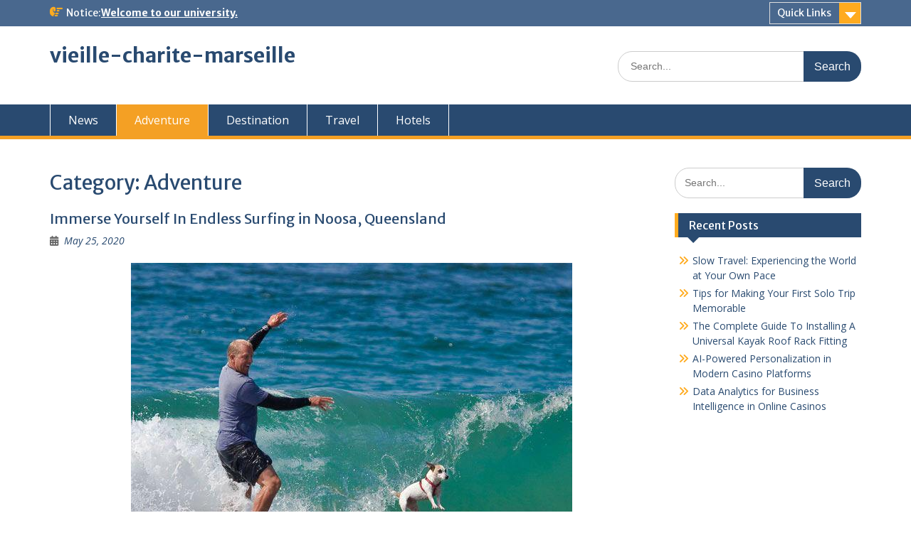

--- FILE ---
content_type: text/html; charset=UTF-8
request_url: https://www.vieille-charite-marseille.org/category/adventure/
body_size: 9999
content:
<!DOCTYPE html> <html lang="en-US"><head>
	    <meta charset="UTF-8">
    <meta name="viewport" content="width=device-width, initial-scale=1">
    <link rel="profile" href="https://gmpg.org/xfn/11">
    <link rel="pingback" href="https://www.vieille-charite-marseille.org/xmlrpc.php">
    
<meta name='robots' content='index, follow, max-image-preview:large, max-snippet:-1, max-video-preview:-1' />

	<!-- This site is optimized with the Yoast SEO plugin v26.7 - https://yoast.com/wordpress/plugins/seo/ -->
	<title>Adventure Archives - vieille-charite-marseille</title>
	<link rel="canonical" href="https://www.vieille-charite-marseille.org/category/adventure/" />
	<meta property="og:locale" content="en_US" />
	<meta property="og:type" content="article" />
	<meta property="og:title" content="Adventure Archives - vieille-charite-marseille" />
	<meta property="og:url" content="https://www.vieille-charite-marseille.org/category/adventure/" />
	<meta property="og:site_name" content="vieille-charite-marseille" />
	<meta name="twitter:card" content="summary_large_image" />
	<script type="application/ld+json" class="yoast-schema-graph">{"@context":"https://schema.org","@graph":[{"@type":"CollectionPage","@id":"https://www.vieille-charite-marseille.org/category/adventure/","url":"https://www.vieille-charite-marseille.org/category/adventure/","name":"Adventure Archives - vieille-charite-marseille","isPartOf":{"@id":"https://www.vieille-charite-marseille.org/#website"},"primaryImageOfPage":{"@id":"https://www.vieille-charite-marseille.org/category/adventure/#primaryimage"},"image":{"@id":"https://www.vieille-charite-marseille.org/category/adventure/#primaryimage"},"thumbnailUrl":"https://www.vieille-charite-marseille.org/wp-content/uploads/2020/05/this-dog-deserves-a-treatimage-from-noosa-festival1.jpg","breadcrumb":{"@id":"https://www.vieille-charite-marseille.org/category/adventure/#breadcrumb"},"inLanguage":"en-US"},{"@type":"ImageObject","inLanguage":"en-US","@id":"https://www.vieille-charite-marseille.org/category/adventure/#primaryimage","url":"https://www.vieille-charite-marseille.org/wp-content/uploads/2020/05/this-dog-deserves-a-treatimage-from-noosa-festival1.jpg","contentUrl":"https://www.vieille-charite-marseille.org/wp-content/uploads/2020/05/this-dog-deserves-a-treatimage-from-noosa-festival1.jpg","width":620,"height":478},{"@type":"BreadcrumbList","@id":"https://www.vieille-charite-marseille.org/category/adventure/#breadcrumb","itemListElement":[{"@type":"ListItem","position":1,"name":"Home","item":"https://www.vieille-charite-marseille.org/"},{"@type":"ListItem","position":2,"name":"Adventure"}]},{"@type":"WebSite","@id":"https://www.vieille-charite-marseille.org/#website","url":"https://www.vieille-charite-marseille.org/","name":"vieille-charite-marseille","description":"","potentialAction":[{"@type":"SearchAction","target":{"@type":"EntryPoint","urlTemplate":"https://www.vieille-charite-marseille.org/?s={search_term_string}"},"query-input":{"@type":"PropertyValueSpecification","valueRequired":true,"valueName":"search_term_string"}}],"inLanguage":"en-US"}]}</script>
	<!-- / Yoast SEO plugin. -->


<link rel='dns-prefetch' href='//fonts.googleapis.com' />
<link rel="alternate" type="application/rss+xml" title="vieille-charite-marseille &raquo; Feed" href="https://www.vieille-charite-marseille.org/feed/" />
<link rel="alternate" type="application/rss+xml" title="vieille-charite-marseille &raquo; Comments Feed" href="https://www.vieille-charite-marseille.org/comments/feed/" />
<link rel="alternate" type="application/rss+xml" title="vieille-charite-marseille &raquo; Adventure Category Feed" href="https://www.vieille-charite-marseille.org/category/adventure/feed/" />
<style id='wp-img-auto-sizes-contain-inline-css' type='text/css'>
img:is([sizes=auto i],[sizes^="auto," i]){contain-intrinsic-size:3000px 1500px}
/*# sourceURL=wp-img-auto-sizes-contain-inline-css */
</style>
<style id='wp-emoji-styles-inline-css' type='text/css'>

	img.wp-smiley, img.emoji {
		display: inline !important;
		border: none !important;
		box-shadow: none !important;
		height: 1em !important;
		width: 1em !important;
		margin: 0 0.07em !important;
		vertical-align: -0.1em !important;
		background: none !important;
		padding: 0 !important;
	}
/*# sourceURL=wp-emoji-styles-inline-css */
</style>
<style id='wp-block-library-inline-css' type='text/css'>
:root{--wp-block-synced-color:#7a00df;--wp-block-synced-color--rgb:122,0,223;--wp-bound-block-color:var(--wp-block-synced-color);--wp-editor-canvas-background:#ddd;--wp-admin-theme-color:#007cba;--wp-admin-theme-color--rgb:0,124,186;--wp-admin-theme-color-darker-10:#006ba1;--wp-admin-theme-color-darker-10--rgb:0,107,160.5;--wp-admin-theme-color-darker-20:#005a87;--wp-admin-theme-color-darker-20--rgb:0,90,135;--wp-admin-border-width-focus:2px}@media (min-resolution:192dpi){:root{--wp-admin-border-width-focus:1.5px}}.wp-element-button{cursor:pointer}:root .has-very-light-gray-background-color{background-color:#eee}:root .has-very-dark-gray-background-color{background-color:#313131}:root .has-very-light-gray-color{color:#eee}:root .has-very-dark-gray-color{color:#313131}:root .has-vivid-green-cyan-to-vivid-cyan-blue-gradient-background{background:linear-gradient(135deg,#00d084,#0693e3)}:root .has-purple-crush-gradient-background{background:linear-gradient(135deg,#34e2e4,#4721fb 50%,#ab1dfe)}:root .has-hazy-dawn-gradient-background{background:linear-gradient(135deg,#faaca8,#dad0ec)}:root .has-subdued-olive-gradient-background{background:linear-gradient(135deg,#fafae1,#67a671)}:root .has-atomic-cream-gradient-background{background:linear-gradient(135deg,#fdd79a,#004a59)}:root .has-nightshade-gradient-background{background:linear-gradient(135deg,#330968,#31cdcf)}:root .has-midnight-gradient-background{background:linear-gradient(135deg,#020381,#2874fc)}:root{--wp--preset--font-size--normal:16px;--wp--preset--font-size--huge:42px}.has-regular-font-size{font-size:1em}.has-larger-font-size{font-size:2.625em}.has-normal-font-size{font-size:var(--wp--preset--font-size--normal)}.has-huge-font-size{font-size:var(--wp--preset--font-size--huge)}.has-text-align-center{text-align:center}.has-text-align-left{text-align:left}.has-text-align-right{text-align:right}.has-fit-text{white-space:nowrap!important}#end-resizable-editor-section{display:none}.aligncenter{clear:both}.items-justified-left{justify-content:flex-start}.items-justified-center{justify-content:center}.items-justified-right{justify-content:flex-end}.items-justified-space-between{justify-content:space-between}.screen-reader-text{border:0;clip-path:inset(50%);height:1px;margin:-1px;overflow:hidden;padding:0;position:absolute;width:1px;word-wrap:normal!important}.screen-reader-text:focus{background-color:#ddd;clip-path:none;color:#444;display:block;font-size:1em;height:auto;left:5px;line-height:normal;padding:15px 23px 14px;text-decoration:none;top:5px;width:auto;z-index:100000}html :where(.has-border-color){border-style:solid}html :where([style*=border-top-color]){border-top-style:solid}html :where([style*=border-right-color]){border-right-style:solid}html :where([style*=border-bottom-color]){border-bottom-style:solid}html :where([style*=border-left-color]){border-left-style:solid}html :where([style*=border-width]){border-style:solid}html :where([style*=border-top-width]){border-top-style:solid}html :where([style*=border-right-width]){border-right-style:solid}html :where([style*=border-bottom-width]){border-bottom-style:solid}html :where([style*=border-left-width]){border-left-style:solid}html :where(img[class*=wp-image-]){height:auto;max-width:100%}:where(figure){margin:0 0 1em}html :where(.is-position-sticky){--wp-admin--admin-bar--position-offset:var(--wp-admin--admin-bar--height,0px)}@media screen and (max-width:600px){html :where(.is-position-sticky){--wp-admin--admin-bar--position-offset:0px}}

/*# sourceURL=wp-block-library-inline-css */
</style><style id='wp-block-heading-inline-css' type='text/css'>
h1:where(.wp-block-heading).has-background,h2:where(.wp-block-heading).has-background,h3:where(.wp-block-heading).has-background,h4:where(.wp-block-heading).has-background,h5:where(.wp-block-heading).has-background,h6:where(.wp-block-heading).has-background{padding:1.25em 2.375em}h1.has-text-align-left[style*=writing-mode]:where([style*=vertical-lr]),h1.has-text-align-right[style*=writing-mode]:where([style*=vertical-rl]),h2.has-text-align-left[style*=writing-mode]:where([style*=vertical-lr]),h2.has-text-align-right[style*=writing-mode]:where([style*=vertical-rl]),h3.has-text-align-left[style*=writing-mode]:where([style*=vertical-lr]),h3.has-text-align-right[style*=writing-mode]:where([style*=vertical-rl]),h4.has-text-align-left[style*=writing-mode]:where([style*=vertical-lr]),h4.has-text-align-right[style*=writing-mode]:where([style*=vertical-rl]),h5.has-text-align-left[style*=writing-mode]:where([style*=vertical-lr]),h5.has-text-align-right[style*=writing-mode]:where([style*=vertical-rl]),h6.has-text-align-left[style*=writing-mode]:where([style*=vertical-lr]),h6.has-text-align-right[style*=writing-mode]:where([style*=vertical-rl]){rotate:180deg}
/*# sourceURL=https://www.vieille-charite-marseille.org/wp-includes/blocks/heading/style.min.css */
</style>
<style id='wp-block-list-inline-css' type='text/css'>
ol,ul{box-sizing:border-box}:root :where(.wp-block-list.has-background){padding:1.25em 2.375em}
/*# sourceURL=https://www.vieille-charite-marseille.org/wp-includes/blocks/list/style.min.css */
</style>
<style id='wp-block-paragraph-inline-css' type='text/css'>
.is-small-text{font-size:.875em}.is-regular-text{font-size:1em}.is-large-text{font-size:2.25em}.is-larger-text{font-size:3em}.has-drop-cap:not(:focus):first-letter{float:left;font-size:8.4em;font-style:normal;font-weight:100;line-height:.68;margin:.05em .1em 0 0;text-transform:uppercase}body.rtl .has-drop-cap:not(:focus):first-letter{float:none;margin-left:.1em}p.has-drop-cap.has-background{overflow:hidden}:root :where(p.has-background){padding:1.25em 2.375em}:where(p.has-text-color:not(.has-link-color)) a{color:inherit}p.has-text-align-left[style*="writing-mode:vertical-lr"],p.has-text-align-right[style*="writing-mode:vertical-rl"]{rotate:180deg}
/*# sourceURL=https://www.vieille-charite-marseille.org/wp-includes/blocks/paragraph/style.min.css */
</style>
<style id='global-styles-inline-css' type='text/css'>
:root{--wp--preset--aspect-ratio--square: 1;--wp--preset--aspect-ratio--4-3: 4/3;--wp--preset--aspect-ratio--3-4: 3/4;--wp--preset--aspect-ratio--3-2: 3/2;--wp--preset--aspect-ratio--2-3: 2/3;--wp--preset--aspect-ratio--16-9: 16/9;--wp--preset--aspect-ratio--9-16: 9/16;--wp--preset--color--black: #000;--wp--preset--color--cyan-bluish-gray: #abb8c3;--wp--preset--color--white: #ffffff;--wp--preset--color--pale-pink: #f78da7;--wp--preset--color--vivid-red: #cf2e2e;--wp--preset--color--luminous-vivid-orange: #ff6900;--wp--preset--color--luminous-vivid-amber: #fcb900;--wp--preset--color--light-green-cyan: #7bdcb5;--wp--preset--color--vivid-green-cyan: #00d084;--wp--preset--color--pale-cyan-blue: #8ed1fc;--wp--preset--color--vivid-cyan-blue: #0693e3;--wp--preset--color--vivid-purple: #9b51e0;--wp--preset--color--gray: #666666;--wp--preset--color--light-gray: #f3f3f3;--wp--preset--color--dark-gray: #222222;--wp--preset--color--blue: #294a70;--wp--preset--color--dark-blue: #15305b;--wp--preset--color--navy-blue: #00387d;--wp--preset--color--sky-blue: #49688e;--wp--preset--color--light-blue: #6081a7;--wp--preset--color--yellow: #f4a024;--wp--preset--color--dark-yellow: #ffab1f;--wp--preset--color--red: #e4572e;--wp--preset--color--green: #54b77e;--wp--preset--gradient--vivid-cyan-blue-to-vivid-purple: linear-gradient(135deg,rgb(6,147,227) 0%,rgb(155,81,224) 100%);--wp--preset--gradient--light-green-cyan-to-vivid-green-cyan: linear-gradient(135deg,rgb(122,220,180) 0%,rgb(0,208,130) 100%);--wp--preset--gradient--luminous-vivid-amber-to-luminous-vivid-orange: linear-gradient(135deg,rgb(252,185,0) 0%,rgb(255,105,0) 100%);--wp--preset--gradient--luminous-vivid-orange-to-vivid-red: linear-gradient(135deg,rgb(255,105,0) 0%,rgb(207,46,46) 100%);--wp--preset--gradient--very-light-gray-to-cyan-bluish-gray: linear-gradient(135deg,rgb(238,238,238) 0%,rgb(169,184,195) 100%);--wp--preset--gradient--cool-to-warm-spectrum: linear-gradient(135deg,rgb(74,234,220) 0%,rgb(151,120,209) 20%,rgb(207,42,186) 40%,rgb(238,44,130) 60%,rgb(251,105,98) 80%,rgb(254,248,76) 100%);--wp--preset--gradient--blush-light-purple: linear-gradient(135deg,rgb(255,206,236) 0%,rgb(152,150,240) 100%);--wp--preset--gradient--blush-bordeaux: linear-gradient(135deg,rgb(254,205,165) 0%,rgb(254,45,45) 50%,rgb(107,0,62) 100%);--wp--preset--gradient--luminous-dusk: linear-gradient(135deg,rgb(255,203,112) 0%,rgb(199,81,192) 50%,rgb(65,88,208) 100%);--wp--preset--gradient--pale-ocean: linear-gradient(135deg,rgb(255,245,203) 0%,rgb(182,227,212) 50%,rgb(51,167,181) 100%);--wp--preset--gradient--electric-grass: linear-gradient(135deg,rgb(202,248,128) 0%,rgb(113,206,126) 100%);--wp--preset--gradient--midnight: linear-gradient(135deg,rgb(2,3,129) 0%,rgb(40,116,252) 100%);--wp--preset--font-size--small: 13px;--wp--preset--font-size--medium: 20px;--wp--preset--font-size--large: 28px;--wp--preset--font-size--x-large: 42px;--wp--preset--font-size--normal: 16px;--wp--preset--font-size--huge: 32px;--wp--preset--spacing--20: 0.44rem;--wp--preset--spacing--30: 0.67rem;--wp--preset--spacing--40: 1rem;--wp--preset--spacing--50: 1.5rem;--wp--preset--spacing--60: 2.25rem;--wp--preset--spacing--70: 3.38rem;--wp--preset--spacing--80: 5.06rem;--wp--preset--shadow--natural: 6px 6px 9px rgba(0, 0, 0, 0.2);--wp--preset--shadow--deep: 12px 12px 50px rgba(0, 0, 0, 0.4);--wp--preset--shadow--sharp: 6px 6px 0px rgba(0, 0, 0, 0.2);--wp--preset--shadow--outlined: 6px 6px 0px -3px rgb(255, 255, 255), 6px 6px rgb(0, 0, 0);--wp--preset--shadow--crisp: 6px 6px 0px rgb(0, 0, 0);}:where(.is-layout-flex){gap: 0.5em;}:where(.is-layout-grid){gap: 0.5em;}body .is-layout-flex{display: flex;}.is-layout-flex{flex-wrap: wrap;align-items: center;}.is-layout-flex > :is(*, div){margin: 0;}body .is-layout-grid{display: grid;}.is-layout-grid > :is(*, div){margin: 0;}:where(.wp-block-columns.is-layout-flex){gap: 2em;}:where(.wp-block-columns.is-layout-grid){gap: 2em;}:where(.wp-block-post-template.is-layout-flex){gap: 1.25em;}:where(.wp-block-post-template.is-layout-grid){gap: 1.25em;}.has-black-color{color: var(--wp--preset--color--black) !important;}.has-cyan-bluish-gray-color{color: var(--wp--preset--color--cyan-bluish-gray) !important;}.has-white-color{color: var(--wp--preset--color--white) !important;}.has-pale-pink-color{color: var(--wp--preset--color--pale-pink) !important;}.has-vivid-red-color{color: var(--wp--preset--color--vivid-red) !important;}.has-luminous-vivid-orange-color{color: var(--wp--preset--color--luminous-vivid-orange) !important;}.has-luminous-vivid-amber-color{color: var(--wp--preset--color--luminous-vivid-amber) !important;}.has-light-green-cyan-color{color: var(--wp--preset--color--light-green-cyan) !important;}.has-vivid-green-cyan-color{color: var(--wp--preset--color--vivid-green-cyan) !important;}.has-pale-cyan-blue-color{color: var(--wp--preset--color--pale-cyan-blue) !important;}.has-vivid-cyan-blue-color{color: var(--wp--preset--color--vivid-cyan-blue) !important;}.has-vivid-purple-color{color: var(--wp--preset--color--vivid-purple) !important;}.has-black-background-color{background-color: var(--wp--preset--color--black) !important;}.has-cyan-bluish-gray-background-color{background-color: var(--wp--preset--color--cyan-bluish-gray) !important;}.has-white-background-color{background-color: var(--wp--preset--color--white) !important;}.has-pale-pink-background-color{background-color: var(--wp--preset--color--pale-pink) !important;}.has-vivid-red-background-color{background-color: var(--wp--preset--color--vivid-red) !important;}.has-luminous-vivid-orange-background-color{background-color: var(--wp--preset--color--luminous-vivid-orange) !important;}.has-luminous-vivid-amber-background-color{background-color: var(--wp--preset--color--luminous-vivid-amber) !important;}.has-light-green-cyan-background-color{background-color: var(--wp--preset--color--light-green-cyan) !important;}.has-vivid-green-cyan-background-color{background-color: var(--wp--preset--color--vivid-green-cyan) !important;}.has-pale-cyan-blue-background-color{background-color: var(--wp--preset--color--pale-cyan-blue) !important;}.has-vivid-cyan-blue-background-color{background-color: var(--wp--preset--color--vivid-cyan-blue) !important;}.has-vivid-purple-background-color{background-color: var(--wp--preset--color--vivid-purple) !important;}.has-black-border-color{border-color: var(--wp--preset--color--black) !important;}.has-cyan-bluish-gray-border-color{border-color: var(--wp--preset--color--cyan-bluish-gray) !important;}.has-white-border-color{border-color: var(--wp--preset--color--white) !important;}.has-pale-pink-border-color{border-color: var(--wp--preset--color--pale-pink) !important;}.has-vivid-red-border-color{border-color: var(--wp--preset--color--vivid-red) !important;}.has-luminous-vivid-orange-border-color{border-color: var(--wp--preset--color--luminous-vivid-orange) !important;}.has-luminous-vivid-amber-border-color{border-color: var(--wp--preset--color--luminous-vivid-amber) !important;}.has-light-green-cyan-border-color{border-color: var(--wp--preset--color--light-green-cyan) !important;}.has-vivid-green-cyan-border-color{border-color: var(--wp--preset--color--vivid-green-cyan) !important;}.has-pale-cyan-blue-border-color{border-color: var(--wp--preset--color--pale-cyan-blue) !important;}.has-vivid-cyan-blue-border-color{border-color: var(--wp--preset--color--vivid-cyan-blue) !important;}.has-vivid-purple-border-color{border-color: var(--wp--preset--color--vivid-purple) !important;}.has-vivid-cyan-blue-to-vivid-purple-gradient-background{background: var(--wp--preset--gradient--vivid-cyan-blue-to-vivid-purple) !important;}.has-light-green-cyan-to-vivid-green-cyan-gradient-background{background: var(--wp--preset--gradient--light-green-cyan-to-vivid-green-cyan) !important;}.has-luminous-vivid-amber-to-luminous-vivid-orange-gradient-background{background: var(--wp--preset--gradient--luminous-vivid-amber-to-luminous-vivid-orange) !important;}.has-luminous-vivid-orange-to-vivid-red-gradient-background{background: var(--wp--preset--gradient--luminous-vivid-orange-to-vivid-red) !important;}.has-very-light-gray-to-cyan-bluish-gray-gradient-background{background: var(--wp--preset--gradient--very-light-gray-to-cyan-bluish-gray) !important;}.has-cool-to-warm-spectrum-gradient-background{background: var(--wp--preset--gradient--cool-to-warm-spectrum) !important;}.has-blush-light-purple-gradient-background{background: var(--wp--preset--gradient--blush-light-purple) !important;}.has-blush-bordeaux-gradient-background{background: var(--wp--preset--gradient--blush-bordeaux) !important;}.has-luminous-dusk-gradient-background{background: var(--wp--preset--gradient--luminous-dusk) !important;}.has-pale-ocean-gradient-background{background: var(--wp--preset--gradient--pale-ocean) !important;}.has-electric-grass-gradient-background{background: var(--wp--preset--gradient--electric-grass) !important;}.has-midnight-gradient-background{background: var(--wp--preset--gradient--midnight) !important;}.has-small-font-size{font-size: var(--wp--preset--font-size--small) !important;}.has-medium-font-size{font-size: var(--wp--preset--font-size--medium) !important;}.has-large-font-size{font-size: var(--wp--preset--font-size--large) !important;}.has-x-large-font-size{font-size: var(--wp--preset--font-size--x-large) !important;}
/*# sourceURL=global-styles-inline-css */
</style>

<style id='classic-theme-styles-inline-css' type='text/css'>
/*! This file is auto-generated */
.wp-block-button__link{color:#fff;background-color:#32373c;border-radius:9999px;box-shadow:none;text-decoration:none;padding:calc(.667em + 2px) calc(1.333em + 2px);font-size:1.125em}.wp-block-file__button{background:#32373c;color:#fff;text-decoration:none}
/*# sourceURL=/wp-includes/css/classic-themes.min.css */
</style>
<link rel='stylesheet' id='fontawesome-css' href='https://www.vieille-charite-marseille.org/wp-content/themes/education-hub/third-party/font-awesome/css/all.min.css?ver=6.7.2' type='text/css' media='all' />
<link rel='stylesheet' id='education-hub-google-fonts-css' href='//fonts.googleapis.com/css?family=Open+Sans%3A600%2C400%2C400italic%2C300%2C100%2C700%7CMerriweather+Sans%3A400%2C700&#038;ver=6.9' type='text/css' media='all' />
<link rel='stylesheet' id='education-hub-style-css' href='https://www.vieille-charite-marseille.org/wp-content/themes/education-hub/style.css?ver=3.0.1' type='text/css' media='all' />
<link rel='stylesheet' id='education-hub-block-style-css' href='https://www.vieille-charite-marseille.org/wp-content/themes/education-hub/css/blocks.css?ver=20201208' type='text/css' media='all' />
<script type="text/javascript" src="https://www.vieille-charite-marseille.org/wp-includes/js/jquery/jquery.min.js?ver=3.7.1" id="jquery-core-js"></script>
<script type="text/javascript" src="https://www.vieille-charite-marseille.org/wp-includes/js/jquery/jquery-migrate.min.js?ver=3.4.1" id="jquery-migrate-js"></script>
<link rel="https://api.w.org/" href="https://www.vieille-charite-marseille.org/wp-json/" /><link rel="alternate" title="JSON" type="application/json" href="https://www.vieille-charite-marseille.org/wp-json/wp/v2/categories/4" /><link rel="EditURI" type="application/rsd+xml" title="RSD" href="https://www.vieille-charite-marseille.org/xmlrpc.php?rsd" />
<meta name="generator" content="WordPress 6.9" />
</head>

<body data-rsssl=1 class="archive category category-adventure category-4 wp-embed-responsive wp-theme-education-hub site-layout-fluid global-layout-right-sidebar">

	
	    <div id="page" class="container hfeed site">
    <a class="skip-link screen-reader-text" href="#content">Skip to content</a>
    	<div id="tophead">
		<div class="container">
			<div id="quick-contact">
				
									<div class="top-news">
												<span class="top-news-title">
															Notice:													</span>
																			<a href="#">Welcome to our university.							</a>
											</div>
							</div>

							<div class="quick-links">
					<a href="#" class="links-btn">Quick Links</a>
					<ul><li class="page_item page-item-55"><a href="https://www.vieille-charite-marseille.org/contact-us/">Contact us</a></li>
<li class="page_item page-item-56"><a href="https://www.vieille-charite-marseille.org/write-for-us/">Write for us</a></li>
</ul>				</div>
			
			
		</div> <!-- .container -->
	</div><!--  #tophead -->

	<header id="masthead" class="site-header" role="banner"><div class="container">			    <div class="site-branding">

		    
										        <div id="site-identity">
					            	              <p class="site-title"><a href="https://www.vieille-charite-marseille.org/" rel="home">vieille-charite-marseille</a></p>
	            				
					            <p class="site-description"></p>
					        </div><!-- #site-identity -->
			
	    </div><!-- .site-branding -->

	    	    		    <div class="search-section">
		    	<form role="search" method="get" class="search-form" action="https://www.vieille-charite-marseille.org/">
	      <label>
	        <span class="screen-reader-text">Search for:</span>
	        <input type="search" class="search-field" placeholder="Search..." value="" name="s" title="Search for:" />
	      </label>
	      <input type="submit" class="search-submit" value="Search" />
	    </form>		    </div>
	    
        </div><!-- .container --></header><!-- #masthead -->    <div id="main-nav" class="clear-fix">
        <div class="container">
        <nav id="site-navigation" class="main-navigation" role="navigation">
          <button class="menu-toggle" aria-controls="primary-menu" aria-expanded="false">
          	<i class="fa fa-bars"></i>
          	<i class="fa fa-close"></i>
			Menu</button>
            <div class="wrap-menu-content">
				<div class="menu-1st-container"><ul id="primary-menu" class="menu"><li id="menu-item-66" class="menu-item menu-item-type-taxonomy menu-item-object-category menu-item-66"><a href="https://www.vieille-charite-marseille.org/category/news/">News</a></li>
<li id="menu-item-67" class="menu-item menu-item-type-taxonomy menu-item-object-category current-menu-item menu-item-67"><a href="https://www.vieille-charite-marseille.org/category/adventure/" aria-current="page">Adventure</a></li>
<li id="menu-item-68" class="menu-item menu-item-type-taxonomy menu-item-object-category menu-item-68"><a href="https://www.vieille-charite-marseille.org/category/destination/">Destination</a></li>
<li id="menu-item-69" class="menu-item menu-item-type-taxonomy menu-item-object-category menu-item-69"><a href="https://www.vieille-charite-marseille.org/category/travel/">Travel</a></li>
<li id="menu-item-70" class="menu-item menu-item-type-taxonomy menu-item-object-category menu-item-70"><a href="https://www.vieille-charite-marseille.org/category/hotels/">Hotels</a></li>
</ul></div>            </div><!-- .menu-content -->
        </nav><!-- #site-navigation -->
       </div> <!-- .container -->
    </div> <!-- #main-nav -->
    
	<div id="content" class="site-content"><div class="container"><div class="inner-wrapper">    
	<div id="primary" class="content-area">
		<main id="main" class="site-main" role="main">

		
			<header class="page-header">
				<h1 class="page-title">Category: <span>Adventure</span></h1>			</header><!-- .page-header -->

						
				
<article id="post-99" class="post-99 post type-post status-publish format-standard has-post-thumbnail hentry category-adventure">
	<header class="entry-header">
		<h2 class="entry-title"><a href="https://www.vieille-charite-marseille.org/2020/05/25/immerse-yourself-in-endless-surfing-in-noosa-queensland/" rel="bookmark">Immerse Yourself In Endless Surfing in Noosa, Queensland</a></h2>
				<div class="entry-meta">
			<span class="posted-on"><a href="https://www.vieille-charite-marseille.org/2020/05/25/immerse-yourself-in-endless-surfing-in-noosa-queensland/" rel="bookmark"><time class="entry-date published" datetime="2020-05-25T04:58:16+00:00">May 25, 2020</time><time class="updated" datetime="2023-10-25T06:14:58+00:00">October 25, 2023</time></a></span><span class="byline"> <span class="author vcard"><a class="url fn n" href="https://www.vieille-charite-marseille.org/author/charlotte/">Charlotte</a></span></span>		</div><!-- .entry-meta -->
			</header><!-- .entry-header -->

	<div class="entry-content">
														<a href="https://www.vieille-charite-marseille.org/2020/05/25/immerse-yourself-in-endless-surfing-in-noosa-queensland/"><img width="620" height="478" src="https://www.vieille-charite-marseille.org/wp-content/uploads/2020/05/this-dog-deserves-a-treatimage-from-noosa-festival1.jpg" class="aligncenter wp-post-image" alt="" decoding="async" fetchpriority="high" srcset="https://www.vieille-charite-marseille.org/wp-content/uploads/2020/05/this-dog-deserves-a-treatimage-from-noosa-festival1.jpg 620w, https://www.vieille-charite-marseille.org/wp-content/uploads/2020/05/this-dog-deserves-a-treatimage-from-noosa-festival1-300x231.jpg 300w, https://www.vieille-charite-marseille.org/wp-content/uploads/2020/05/this-dog-deserves-a-treatimage-from-noosa-festival1-350x270.jpg 350w" sizes="(max-width: 620px) 100vw, 620px" /></a>
					
					<p>Noosa is blessed with natural and cultural attractions. It boasts of beautiful national parks along with wildlife and scalloping beaches at the edge of the forests. Noosa is world famous for beaches, bays and surfing. There are plenty of places <a href="https://www.vieille-charite-marseille.org/2020/05/25/immerse-yourself-in-endless-surfing-in-noosa-queensland/" class="read-more">Read More &#8230;</a></p>
		
	</div><!-- .entry-content -->

	<footer class="entry-footer">
		<span class="cat-links"><a href="https://www.vieille-charite-marseille.org/category/adventure/" rel="category tag">Adventure</a></span>	</footer><!-- .entry-footer -->
</article><!-- #post-## -->

			
				
<article id="post-45" class="post-45 post type-post status-publish format-standard has-post-thumbnail hentry category-adventure">
	<header class="entry-header">
		<h2 class="entry-title"><a href="https://www.vieille-charite-marseille.org/2020/03/30/travel-and-learn-muay-thai-boxing/" rel="bookmark">Travel and Learn Muay Thai Boxing</a></h2>
				<div class="entry-meta">
			<span class="posted-on"><a href="https://www.vieille-charite-marseille.org/2020/03/30/travel-and-learn-muay-thai-boxing/" rel="bookmark"><time class="entry-date published" datetime="2020-03-30T13:59:13+00:00">March 30, 2020</time><time class="updated" datetime="2023-10-25T06:15:03+00:00">October 25, 2023</time></a></span><span class="byline"> <span class="author vcard"><a class="url fn n" href="https://www.vieille-charite-marseille.org/author/charlotte/">Charlotte</a></span></span>		</div><!-- .entry-meta -->
			</header><!-- .entry-header -->

	<div class="entry-content">
														<a href="https://www.vieille-charite-marseille.org/2020/03/30/travel-and-learn-muay-thai-boxing/"><img width="507" height="335" src="https://www.vieille-charite-marseille.org/wp-content/uploads/2020/03/Untitled.png" class="aligncenter wp-post-image" alt="" decoding="async" srcset="https://www.vieille-charite-marseille.org/wp-content/uploads/2020/03/Untitled.png 507w, https://www.vieille-charite-marseille.org/wp-content/uploads/2020/03/Untitled-300x198.png 300w" sizes="(max-width: 507px) 100vw, 507px" /></a>
					
					<p>Muay Thai, the art of the eight limbs with making use of kicks, punches, elbow and knee strikes. It is one of the very ancient martial art techniques passing on from heart to heart from centuries in the Thai people. <a href="https://www.vieille-charite-marseille.org/2020/03/30/travel-and-learn-muay-thai-boxing/" class="read-more">Read More &#8230;</a></p>
		
	</div><!-- .entry-content -->

	<footer class="entry-footer">
		<span class="cat-links"><a href="https://www.vieille-charite-marseille.org/category/adventure/" rel="category tag">Adventure</a></span>	</footer><!-- .entry-footer -->
</article><!-- #post-## -->

			
				
<article id="post-18" class="post-18 post type-post status-publish format-standard has-post-thumbnail hentry category-adventure">
	<header class="entry-header">
		<h2 class="entry-title"><a href="https://www.vieille-charite-marseille.org/2020/03/30/important-places-to-visit-in-shimla-manali/" rel="bookmark">Important Places To Visit In Shimla-Manali</a></h2>
				<div class="entry-meta">
			<span class="posted-on"><a href="https://www.vieille-charite-marseille.org/2020/03/30/important-places-to-visit-in-shimla-manali/" rel="bookmark"><time class="entry-date published" datetime="2020-03-30T12:57:40+00:00">March 30, 2020</time><time class="updated" datetime="2023-10-25T06:15:07+00:00">October 25, 2023</time></a></span><span class="byline"> <span class="author vcard"><a class="url fn n" href="https://www.vieille-charite-marseille.org/author/charlotte/">Charlotte</a></span></span>		</div><!-- .entry-meta -->
			</header><!-- .entry-header -->

	<div class="entry-content">
														<a href="https://www.vieille-charite-marseille.org/2020/03/30/important-places-to-visit-in-shimla-manali/"><img width="512" height="307" src="https://www.vieille-charite-marseille.org/wp-content/uploads/2020/03/2020-03-30.png" class="aligncenter wp-post-image" alt="" decoding="async" srcset="https://www.vieille-charite-marseille.org/wp-content/uploads/2020/03/2020-03-30.png 512w, https://www.vieille-charite-marseille.org/wp-content/uploads/2020/03/2020-03-30-300x180.png 300w" sizes="(max-width: 512px) 100vw, 512px" /></a>
					
					<p>Shimla and Manali are regarded to be two of the most important small hill towns that are a must visit by every person, who wants to be amongst natural beauty. This region is filled with lush greenery and mountain clad. <a href="https://www.vieille-charite-marseille.org/2020/03/30/important-places-to-visit-in-shimla-manali/" class="read-more">Read More &#8230;</a></p>
		
	</div><!-- .entry-content -->

	<footer class="entry-footer">
		<span class="cat-links"><a href="https://www.vieille-charite-marseille.org/category/adventure/" rel="category tag">Adventure</a></span>	</footer><!-- .entry-footer -->
</article><!-- #post-## -->

			
				
<article id="post-7" class="post-7 post type-post status-publish format-standard has-post-thumbnail hentry category-adventure">
	<header class="entry-header">
		<h2 class="entry-title"><a href="https://www.vieille-charite-marseille.org/2020/03/30/explore-the-wild-respect-the-land/" rel="bookmark">Explore The Wild, Respect The Land</a></h2>
				<div class="entry-meta">
			<span class="posted-on"><a href="https://www.vieille-charite-marseille.org/2020/03/30/explore-the-wild-respect-the-land/" rel="bookmark"><time class="entry-date published" datetime="2020-03-30T12:04:40+00:00">March 30, 2020</time><time class="updated" datetime="2023-10-25T06:15:11+00:00">October 25, 2023</time></a></span><span class="byline"> <span class="author vcard"><a class="url fn n" href="https://www.vieille-charite-marseille.org/author/charlotte/">Charlotte</a></span></span>		</div><!-- .entry-meta -->
			</header><!-- .entry-header -->

	<div class="entry-content">
														<a href="https://www.vieille-charite-marseille.org/2020/03/30/explore-the-wild-respect-the-land/"><img width="847" height="476" src="https://www.vieille-charite-marseille.org/wp-content/uploads/2020/03/Hero-Public-Lands-1024x576.jpg" class="aligncenter wp-post-image" alt="" decoding="async" loading="lazy" srcset="https://www.vieille-charite-marseille.org/wp-content/uploads/2020/03/Hero-Public-Lands-1024x576.jpg 1024w, https://www.vieille-charite-marseille.org/wp-content/uploads/2020/03/Hero-Public-Lands-300x169.jpg 300w, https://www.vieille-charite-marseille.org/wp-content/uploads/2020/03/Hero-Public-Lands-768x432.jpg 768w, https://www.vieille-charite-marseille.org/wp-content/uploads/2020/03/Hero-Public-Lands-1536x864.jpg 1536w, https://www.vieille-charite-marseille.org/wp-content/uploads/2020/03/Hero-Public-Lands-1200x675.jpg 1200w, https://www.vieille-charite-marseille.org/wp-content/uploads/2020/03/Hero-Public-Lands.jpg 1920w" sizes="auto, (max-width: 847px) 100vw, 847px" /></a>
					
					<p>Many of us have wanted to travel to different destinations all over the world, but few have ever thought of New Zealand. They have a little bit of everything, from the big city life with the wild nightlife to the <a href="https://www.vieille-charite-marseille.org/2020/03/30/explore-the-wild-respect-the-land/" class="read-more">Read More &#8230;</a></p>
		
	</div><!-- .entry-content -->

	<footer class="entry-footer">
		<span class="cat-links"><a href="https://www.vieille-charite-marseille.org/category/adventure/" rel="category tag">Adventure</a></span>	</footer><!-- .entry-footer -->
</article><!-- #post-## -->

			
		

		
		</main><!-- #main -->
	</div><!-- #primary -->

<div id="sidebar-primary" class="widget-area" role="complementary">
	    <aside id="search-2" class="widget widget_search"><form role="search" method="get" class="search-form" action="https://www.vieille-charite-marseille.org/">
	      <label>
	        <span class="screen-reader-text">Search for:</span>
	        <input type="search" class="search-field" placeholder="Search..." value="" name="s" title="Search for:" />
	      </label>
	      <input type="submit" class="search-submit" value="Search" />
	    </form></aside>
		<aside id="recent-posts-2" class="widget widget_recent_entries">
		<h2 class="widget-title">Recent Posts</h2>
		<ul>
											<li>
					<a href="https://www.vieille-charite-marseille.org/2025/12/26/slow-travel-experiencing-the-world-at-your-own-pace/">Slow Travel: Experiencing the World at Your Own Pace</a>
									</li>
											<li>
					<a href="https://www.vieille-charite-marseille.org/2025/11/11/tips-for-making-your-first-solo-trip-memorable/">Tips for Making Your First Solo Trip Memorable</a>
									</li>
											<li>
					<a href="https://www.vieille-charite-marseille.org/2025/10/17/the-complete-guide-to-installing-a-universal-kayak-roof-rack-fitting/">The Complete Guide To Installing A Universal Kayak Roof Rack Fitting</a>
									</li>
											<li>
					<a href="https://www.vieille-charite-marseille.org/2025/07/30/ai-powered-personalization-in-modern-casino-platforms/">AI-Powered Personalization in Modern Casino Platforms</a>
									</li>
											<li>
					<a href="https://www.vieille-charite-marseille.org/2025/07/28/data-analytics-for-business-intelligence-in-online-casinos/">Data Analytics for Business Intelligence in Online Casinos</a>
									</li>
					</ul>

		</aside>	</div><!-- #sidebar-primary -->
</div><!-- .inner-wrapper --></div><!-- .container --></div><!-- #content -->
	<footer id="colophon" class="site-footer" role="contentinfo"><div class="container">    
	    			<div id="footer-navigation" class="menu-2nd-container"><ul id="menu-2nd" class="menu"><li id="menu-item-72" class="menu-item menu-item-type-custom menu-item-object-custom menu-item-home menu-item-72"><a href="https://www.vieille-charite-marseille.org">Home</a></li>
<li id="menu-item-73" class="menu-item menu-item-type-post_type menu-item-object-page menu-item-73"><a href="https://www.vieille-charite-marseille.org/contact-us/">Contact us</a></li>
<li id="menu-item-74" class="menu-item menu-item-type-post_type menu-item-object-page menu-item-74"><a href="https://www.vieille-charite-marseille.org/write-for-us/">Write for us</a></li>
</ul></div>	    	    	      <div class="copyright">
	        Copyright. All rights reserved.	      </div><!-- .copyright -->
	    	    <div class="site-info">
	      <a href="https://wordpress.org/">Proudly powered by WordPress</a>
	      <span class="sep"> | </span>
			Education Hub by <a href="https://wenthemes.com/" rel="designer" target="_blank">WEN Themes</a>	    </div><!-- .site-info -->
	    	</div><!-- .container --></footer><!-- #colophon -->
</div><!-- #page --><a href="#page" class="scrollup" id="btn-scrollup"><i class="fa fa-chevron-up"></i></a>
<script type="speculationrules">
{"prefetch":[{"source":"document","where":{"and":[{"href_matches":"/*"},{"not":{"href_matches":["/wp-*.php","/wp-admin/*","/wp-content/uploads/*","/wp-content/*","/wp-content/plugins/*","/wp-content/themes/education-hub/*","/*\\?(.+)"]}},{"not":{"selector_matches":"a[rel~=\"nofollow\"]"}},{"not":{"selector_matches":".no-prefetch, .no-prefetch a"}}]},"eagerness":"conservative"}]}
</script>
<script type="text/javascript" src="https://www.vieille-charite-marseille.org/wp-content/themes/education-hub/js/skip-link-focus-fix.min.js?ver=20130115" id="education-hub-skip-link-focus-fix-js"></script>
<script type="text/javascript" src="https://www.vieille-charite-marseille.org/wp-content/themes/education-hub/third-party/cycle2/js/jquery.cycle2.min.js?ver=2.1.6" id="cycle2-js"></script>
<script type="text/javascript" src="https://www.vieille-charite-marseille.org/wp-content/themes/education-hub/js/custom.min.js?ver=1.0" id="education-hub-custom-js"></script>
<script type="text/javascript" id="education-hub-navigation-js-extra">
/* <![CDATA[ */
var EducationHubScreenReaderText = {"expand":"\u003Cspan class=\"screen-reader-text\"\u003Eexpand child menu\u003C/span\u003E","collapse":"\u003Cspan class=\"screen-reader-text\"\u003Ecollapse child menu\u003C/span\u003E"};
//# sourceURL=education-hub-navigation-js-extra
/* ]]> */
</script>
<script type="text/javascript" src="https://www.vieille-charite-marseille.org/wp-content/themes/education-hub/js/navigation.min.js?ver=20120206" id="education-hub-navigation-js"></script>
<script id="wp-emoji-settings" type="application/json">
{"baseUrl":"https://s.w.org/images/core/emoji/17.0.2/72x72/","ext":".png","svgUrl":"https://s.w.org/images/core/emoji/17.0.2/svg/","svgExt":".svg","source":{"concatemoji":"https://www.vieille-charite-marseille.org/wp-includes/js/wp-emoji-release.min.js?ver=6.9"}}
</script>
<script type="module">
/* <![CDATA[ */
/*! This file is auto-generated */
const a=JSON.parse(document.getElementById("wp-emoji-settings").textContent),o=(window._wpemojiSettings=a,"wpEmojiSettingsSupports"),s=["flag","emoji"];function i(e){try{var t={supportTests:e,timestamp:(new Date).valueOf()};sessionStorage.setItem(o,JSON.stringify(t))}catch(e){}}function c(e,t,n){e.clearRect(0,0,e.canvas.width,e.canvas.height),e.fillText(t,0,0);t=new Uint32Array(e.getImageData(0,0,e.canvas.width,e.canvas.height).data);e.clearRect(0,0,e.canvas.width,e.canvas.height),e.fillText(n,0,0);const a=new Uint32Array(e.getImageData(0,0,e.canvas.width,e.canvas.height).data);return t.every((e,t)=>e===a[t])}function p(e,t){e.clearRect(0,0,e.canvas.width,e.canvas.height),e.fillText(t,0,0);var n=e.getImageData(16,16,1,1);for(let e=0;e<n.data.length;e++)if(0!==n.data[e])return!1;return!0}function u(e,t,n,a){switch(t){case"flag":return n(e,"\ud83c\udff3\ufe0f\u200d\u26a7\ufe0f","\ud83c\udff3\ufe0f\u200b\u26a7\ufe0f")?!1:!n(e,"\ud83c\udde8\ud83c\uddf6","\ud83c\udde8\u200b\ud83c\uddf6")&&!n(e,"\ud83c\udff4\udb40\udc67\udb40\udc62\udb40\udc65\udb40\udc6e\udb40\udc67\udb40\udc7f","\ud83c\udff4\u200b\udb40\udc67\u200b\udb40\udc62\u200b\udb40\udc65\u200b\udb40\udc6e\u200b\udb40\udc67\u200b\udb40\udc7f");case"emoji":return!a(e,"\ud83e\u1fac8")}return!1}function f(e,t,n,a){let r;const o=(r="undefined"!=typeof WorkerGlobalScope&&self instanceof WorkerGlobalScope?new OffscreenCanvas(300,150):document.createElement("canvas")).getContext("2d",{willReadFrequently:!0}),s=(o.textBaseline="top",o.font="600 32px Arial",{});return e.forEach(e=>{s[e]=t(o,e,n,a)}),s}function r(e){var t=document.createElement("script");t.src=e,t.defer=!0,document.head.appendChild(t)}a.supports={everything:!0,everythingExceptFlag:!0},new Promise(t=>{let n=function(){try{var e=JSON.parse(sessionStorage.getItem(o));if("object"==typeof e&&"number"==typeof e.timestamp&&(new Date).valueOf()<e.timestamp+604800&&"object"==typeof e.supportTests)return e.supportTests}catch(e){}return null}();if(!n){if("undefined"!=typeof Worker&&"undefined"!=typeof OffscreenCanvas&&"undefined"!=typeof URL&&URL.createObjectURL&&"undefined"!=typeof Blob)try{var e="postMessage("+f.toString()+"("+[JSON.stringify(s),u.toString(),c.toString(),p.toString()].join(",")+"));",a=new Blob([e],{type:"text/javascript"});const r=new Worker(URL.createObjectURL(a),{name:"wpTestEmojiSupports"});return void(r.onmessage=e=>{i(n=e.data),r.terminate(),t(n)})}catch(e){}i(n=f(s,u,c,p))}t(n)}).then(e=>{for(const n in e)a.supports[n]=e[n],a.supports.everything=a.supports.everything&&a.supports[n],"flag"!==n&&(a.supports.everythingExceptFlag=a.supports.everythingExceptFlag&&a.supports[n]);var t;a.supports.everythingExceptFlag=a.supports.everythingExceptFlag&&!a.supports.flag,a.supports.everything||((t=a.source||{}).concatemoji?r(t.concatemoji):t.wpemoji&&t.twemoji&&(r(t.twemoji),r(t.wpemoji)))});
//# sourceURL=https://www.vieille-charite-marseille.org/wp-includes/js/wp-emoji-loader.min.js
/* ]]> */
</script>
<script defer src="https://static.cloudflareinsights.com/beacon.min.js/vcd15cbe7772f49c399c6a5babf22c1241717689176015" integrity="sha512-ZpsOmlRQV6y907TI0dKBHq9Md29nnaEIPlkf84rnaERnq6zvWvPUqr2ft8M1aS28oN72PdrCzSjY4U6VaAw1EQ==" data-cf-beacon='{"version":"2024.11.0","token":"9349e5c6831544cd8e42bbbc054845fd","r":1,"server_timing":{"name":{"cfCacheStatus":true,"cfEdge":true,"cfExtPri":true,"cfL4":true,"cfOrigin":true,"cfSpeedBrain":true},"location_startswith":null}}' crossorigin="anonymous"></script>
</body>
</html>
